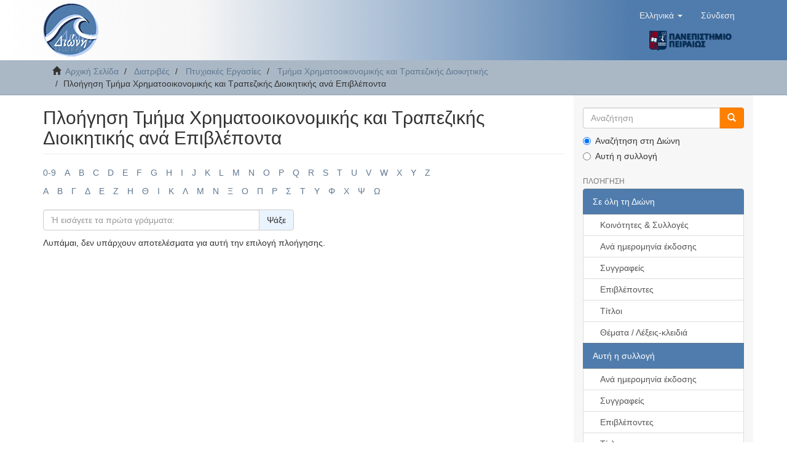

--- FILE ---
content_type: text/html;charset=utf-8
request_url: https://dione.lib.unipi.gr/xmlui/handle/unipi/7548/browse?rpp=20&etal=-1&sort_by=-1&type=advisor&starts_with=T&order=ASC
body_size: 5027
content:
<!DOCTYPE html>
            <!--[if lt IE 7]> <html class="no-js lt-ie9 lt-ie8 lt-ie7" lang="en"> <![endif]-->
            <!--[if IE 7]>    <html class="no-js lt-ie9 lt-ie8" lang="en"> <![endif]-->
            <!--[if IE 8]>    <html class="no-js lt-ie9" lang="en"> <![endif]-->
            <!--[if gt IE 8]><!--> <html class="no-js" lang="en"> <!--<![endif]-->
            <head><META http-equiv="Content-Type" content="text/html; charset=UTF-8">
<meta content="text/html; charset=UTF-8" http-equiv="Content-Type">
<meta content="IE=edge,chrome=1" http-equiv="X-UA-Compatible">
<meta content="width=device-width,initial-scale=1" name="viewport">
<link rel="shortcut icon" href="/xmlui/themes/Mirage2/images/dione_favicon.png">
<link rel="apple-touch-icon" href="/xmlui/themes/Mirage2/images/apple-touch-icon.png">
<meta name="Generator" content="DSpace 6.4">
<link href="/xmlui/themes/Mirage2/styles/main.css" rel="stylesheet">
<link type="application/opensearchdescription+xml" rel="search" href="https://dione.lib.unipi.gr:443/xmlui/description.xml" title="DSpace">
<script>
                //Clear default text of empty text areas on focus
                function tFocus(element)
                {
                if (element.value == ' '){element.value='';}
                }
                //Clear default text of empty text areas on submit
                function tSubmit(form)
                {
                var defaultedElements = document.getElementsByTagName("textarea");
                for (var i=0; i != defaultedElements.length; i++){
                if (defaultedElements[i].value == ' '){
                defaultedElements[i].value='';}}
                }
                //Disable pressing 'enter' key to submit a form (otherwise pressing 'enter' causes a submission to start over)
                function disableEnterKey(e)
                {
                var key;

                if(window.event)
                key = window.event.keyCode;     //Internet Explorer
                else
                key = e.which;     //Firefox and Netscape

                if(key == 13)  //if "Enter" pressed, then disable!
                return false;
                else
                return true;
                }
            </script><!--[if lt IE 9]>
            <script src="/xmlui/themes/Mirage2/scripts/html5shiv.js"> </script>
            <script src="/xmlui/themes/Mirage2/scripts/respond.min.js"> </script>
                <![endif]--><title>Πλοήγηση Τμήμα Χρηματοοικονομικής και Τραπεζικής Διοικητικής ανά Επιβλέποντα </title>
</head><body>
<header>
<div role="navigation" class="navbar navbar-default navbar-static-top">
<div class="container">
<div class="navbar-header">
<button data-toggle="offcanvas" class="navbar-toggle" type="button"><span class="sr-only">Toggle navigation</span><span class="icon-bar"></span><span class="icon-bar"></span><span class="icon-bar"></span></button><a class="navbar-brand" href="/xmlui/"><img src="/xmlui/themes/Mirage2//images/dione_logo.png"></a>
<div class="navbar-header pull-right visible-xs hidden-sm hidden-md hidden-lg">
<div class="header-button-upper">
<ul class="nav nav-pills pull-left ">
<li class="dropdown" id="ds-language-selection-xs">
<button data-toggle="dropdown" class="dropdown-toggle navbar-toggle navbar-link" role="button" href="#" id="language-dropdown-toggle-xs"><b aria-hidden="true" class="visible-xs glyphicon glyphicon-globe"></b></button>
<ul data-no-collapse="true" aria-labelledby="language-dropdown-toggle-xs" role="menu" class="dropdown-menu pull-right">
<li role="presentation" class="disabled">
<a href="https://dione.lib.unipi.gr:443/xmlui/handle/unipi/7548/browse?locale-attribute=el">Ελληνικά</a>
</li>
<li role="presentation">
<a href="https://dione.lib.unipi.gr:443/xmlui/handle/unipi/7548/browse?locale-attribute=en">English</a>
</li>
</ul>
</li>
<li>
<form method="get" action="/xmlui/login" style="display: inline">
<button class="navbar-toggle navbar-link"><b aria-hidden="true" class="visible-xs glyphicon glyphicon-user"></b></button>
</form>
</li>
</ul>
</div>
<div class="header-button-upper visible-xs visible-sm hidden-md hidden-lg">
<a href="http://www.unipi.gr"><img src="/xmlui/themes/Mirage2//images/unipi_logo.png" class="unipi-logo"></a>
</div>
</div>
</div>
<div class="navbar-header pull-right">
<div class="header-button-upper hidden-xs">
<ul class="nav navbar-nav pull-left">
<li class="dropdown" id="ds-language-selection">
<a data-toggle="dropdown" class="dropdown-toggle" role="button" href="#" id="language-dropdown-toggle"><span class="hidden-xs">Ελληνικά&nbsp;<b class="caret"></b></span></a>
<ul data-no-collapse="true" aria-labelledby="language-dropdown-toggle" role="menu" class="dropdown-menu pull-right">
<li role="presentation" class="disabled">
<a href="https://dione.lib.unipi.gr:443/xmlui/handle/unipi/7548/browse?locale-attribute=el">Ελληνικά</a>
</li>
<li role="presentation">
<a href="https://dione.lib.unipi.gr:443/xmlui/handle/unipi/7548/browse?locale-attribute=en">English</a>
</li>
</ul>
</li>
</ul>
<ul class="nav navbar-nav pull-left">
<li>
<a href="/xmlui/login"><span class="hidden-xs">Σύνδεση</span></a>
</li>
</ul>
<button type="button" class="navbar-toggle visible-sm" data-toggle="offcanvas"><span class="sr-only">Toggle navigation</span><span class="icon-bar"></span><span class="icon-bar"></span><span class="icon-bar"></span></button>
</div>
<div class="header-button-upper hidden-xs visible-sm visible-md visible-lg">
<a href="http://www.unipi.gr"><img src="/xmlui/themes/Mirage2//images/unipi_logo.png" class="unipi-logo"></a>
</div>
</div>
</div>
</div>
</header>
<div class="trail-wrapper hidden-print">
<div class="container">
<div class="row">
<div class="col-xs-12">
<div class="breadcrumb dropdown visible-xs">
<a data-toggle="dropdown" class="dropdown-toggle" role="button" href="#" id="trail-dropdown-toggle">Πλοήγηση Τμήμα Χρηματοοικονομικής και Τραπεζικής Διοικητικής ανά Επιβλέποντα&nbsp;<b class="caret"></b></a>
<ul aria-labelledby="trail-dropdown-toggle" role="menu" class="dropdown-menu">
<li role="presentation">
<a role="menuitem" href="/xmlui/"><i aria-hidden="true" class="glyphicon glyphicon-home"></i>&nbsp;
                        Αρχική Σελίδα</a>
</li>
<li role="presentation">
<a role="menuitem" href="/xmlui/handle/unipi/1">Διατριβές</a>
</li>
<li role="presentation">
<a role="menuitem" href="/xmlui/handle/unipi/5370">Πτυχιακές Εργασίες</a>
</li>
<li role="presentation">
<a role="menuitem" href="/xmlui/handle/unipi/7548">Τμήμα Χρηματοοικονομικής και Τραπεζικής Διοικητικής</a>
</li>
<li role="presentation" class="disabled">
<a href="#" role="menuitem">Πλοήγηση Τμήμα Χρηματοοικονομικής και Τραπεζικής Διοικητικής ανά Επιβλέποντα</a>
</li>
</ul>
</div>
<ul class="breadcrumb hidden-xs">
<li>
<i aria-hidden="true" class="glyphicon glyphicon-home"></i>&nbsp;
            <a href="/xmlui/">Αρχική Σελίδα</a>
</li>
<li>
<a href="/xmlui/handle/unipi/1">Διατριβές</a>
</li>
<li>
<a href="/xmlui/handle/unipi/5370">Πτυχιακές Εργασίες</a>
</li>
<li>
<a href="/xmlui/handle/unipi/7548">Τμήμα Χρηματοοικονομικής και Τραπεζικής Διοικητικής</a>
</li>
<li class="active">Πλοήγηση Τμήμα Χρηματοοικονομικής και Τραπεζικής Διοικητικής ανά Επιβλέποντα</li>
</ul>
</div>
</div>
</div>
</div>
<div class="hidden" id="no-js-warning-wrapper">
<div id="no-js-warning">
<div class="notice failure">JavaScript is disabled for your browser. Some features of this site may not work without it.</div>
</div>
</div>
<div class="container" id="main-container">
<div class="row row-offcanvas row-offcanvas-right">
<div class="horizontal-slider clearfix">
<div class="col-xs-12 col-sm-12 col-md-9 main-content">
<div>
<h2 class="ds-div-head page-header first-page-header">Πλοήγηση Τμήμα Χρηματοοικονομικής και Τραπεζικής Διοικητικής ανά Επιβλέποντα </h2>
<div id="aspect_artifactbrowser_ConfigurableBrowse_div_browse-by-advisor" class="ds-static-div primary">
<div class="ds-static-div browse-navigation-wrapper hidden-print">
<form id="aspect_artifactbrowser_ConfigurableBrowse_div_browse-navigation" class="ds-interactive-div secondary navigation" action="browse" method="post" onsubmit="javascript:tSubmit(this);">
<div class="ds-static-div row">
<div class="ds-static-div col-xs-4 col-sm-12">
<select class="ds-select-field form-control alphabet-select visible-xs alphabet-select visible-xs" name=""><option value="browse?rpp=20&amp;etal=-1&amp;sort_by=-1&amp;type=advisor&amp;starts_with=0&amp;order=ASC">0-9</option><option value="browse?rpp=20&amp;etal=-1&amp;sort_by=-1&amp;type=advisor&amp;starts_with=A&amp;order=ASC">A</option><option value="browse?rpp=20&amp;etal=-1&amp;sort_by=-1&amp;type=advisor&amp;starts_with=B&amp;order=ASC">B</option><option value="browse?rpp=20&amp;etal=-1&amp;sort_by=-1&amp;type=advisor&amp;starts_with=C&amp;order=ASC">C</option><option value="browse?rpp=20&amp;etal=-1&amp;sort_by=-1&amp;type=advisor&amp;starts_with=D&amp;order=ASC">D</option><option value="browse?rpp=20&amp;etal=-1&amp;sort_by=-1&amp;type=advisor&amp;starts_with=E&amp;order=ASC">E</option><option value="browse?rpp=20&amp;etal=-1&amp;sort_by=-1&amp;type=advisor&amp;starts_with=F&amp;order=ASC">F</option><option value="browse?rpp=20&amp;etal=-1&amp;sort_by=-1&amp;type=advisor&amp;starts_with=G&amp;order=ASC">G</option><option value="browse?rpp=20&amp;etal=-1&amp;sort_by=-1&amp;type=advisor&amp;starts_with=H&amp;order=ASC">H</option><option value="browse?rpp=20&amp;etal=-1&amp;sort_by=-1&amp;type=advisor&amp;starts_with=I&amp;order=ASC">I</option><option value="browse?rpp=20&amp;etal=-1&amp;sort_by=-1&amp;type=advisor&amp;starts_with=J&amp;order=ASC">J</option><option value="browse?rpp=20&amp;etal=-1&amp;sort_by=-1&amp;type=advisor&amp;starts_with=K&amp;order=ASC">K</option><option value="browse?rpp=20&amp;etal=-1&amp;sort_by=-1&amp;type=advisor&amp;starts_with=L&amp;order=ASC">L</option><option value="browse?rpp=20&amp;etal=-1&amp;sort_by=-1&amp;type=advisor&amp;starts_with=M&amp;order=ASC">M</option><option value="browse?rpp=20&amp;etal=-1&amp;sort_by=-1&amp;type=advisor&amp;starts_with=N&amp;order=ASC">N</option><option value="browse?rpp=20&amp;etal=-1&amp;sort_by=-1&amp;type=advisor&amp;starts_with=O&amp;order=ASC">O</option><option value="browse?rpp=20&amp;etal=-1&amp;sort_by=-1&amp;type=advisor&amp;starts_with=P&amp;order=ASC">P</option><option value="browse?rpp=20&amp;etal=-1&amp;sort_by=-1&amp;type=advisor&amp;starts_with=Q&amp;order=ASC">Q</option><option value="browse?rpp=20&amp;etal=-1&amp;sort_by=-1&amp;type=advisor&amp;starts_with=R&amp;order=ASC">R</option><option value="browse?rpp=20&amp;etal=-1&amp;sort_by=-1&amp;type=advisor&amp;starts_with=S&amp;order=ASC">S</option><option value="browse?rpp=20&amp;etal=-1&amp;sort_by=-1&amp;type=advisor&amp;starts_with=T&amp;order=ASC">T</option><option value="browse?rpp=20&amp;etal=-1&amp;sort_by=-1&amp;type=advisor&amp;starts_with=U&amp;order=ASC">U</option><option value="browse?rpp=20&amp;etal=-1&amp;sort_by=-1&amp;type=advisor&amp;starts_with=V&amp;order=ASC">V</option><option value="browse?rpp=20&amp;etal=-1&amp;sort_by=-1&amp;type=advisor&amp;starts_with=W&amp;order=ASC">W</option><option value="browse?rpp=20&amp;etal=-1&amp;sort_by=-1&amp;type=advisor&amp;starts_with=X&amp;order=ASC">X</option><option value="browse?rpp=20&amp;etal=-1&amp;sort_by=-1&amp;type=advisor&amp;starts_with=Y&amp;order=ASC">Y</option><option value="browse?rpp=20&amp;etal=-1&amp;sort_by=-1&amp;type=advisor&amp;starts_with=Z&amp;order=ASC">Z</option></select>
<ul id="aspect_artifactbrowser_ConfigurableBrowse_list_jump-list" class="ds-simple-list alphabet list-inline hidden-xs">
<li class="ds-simple-list-item">
<a href="browse?rpp=20&etal=-1&sort_by=-1&type=advisor&starts_with=0&order=ASC">0-9</a>
</li>
<li class="ds-simple-list-item">
<a href="browse?rpp=20&etal=-1&sort_by=-1&type=advisor&starts_with=A&order=ASC">A</a>
</li>
<li class="ds-simple-list-item">
<a href="browse?rpp=20&etal=-1&sort_by=-1&type=advisor&starts_with=B&order=ASC">B</a>
</li>
<li class="ds-simple-list-item">
<a href="browse?rpp=20&etal=-1&sort_by=-1&type=advisor&starts_with=C&order=ASC">C</a>
</li>
<li class="ds-simple-list-item">
<a href="browse?rpp=20&etal=-1&sort_by=-1&type=advisor&starts_with=D&order=ASC">D</a>
</li>
<li class="ds-simple-list-item">
<a href="browse?rpp=20&etal=-1&sort_by=-1&type=advisor&starts_with=E&order=ASC">E</a>
</li>
<li class="ds-simple-list-item">
<a href="browse?rpp=20&etal=-1&sort_by=-1&type=advisor&starts_with=F&order=ASC">F</a>
</li>
<li class="ds-simple-list-item">
<a href="browse?rpp=20&etal=-1&sort_by=-1&type=advisor&starts_with=G&order=ASC">G</a>
</li>
<li class="ds-simple-list-item">
<a href="browse?rpp=20&etal=-1&sort_by=-1&type=advisor&starts_with=H&order=ASC">H</a>
</li>
<li class="ds-simple-list-item">
<a href="browse?rpp=20&etal=-1&sort_by=-1&type=advisor&starts_with=I&order=ASC">I</a>
</li>
<li class="ds-simple-list-item">
<a href="browse?rpp=20&etal=-1&sort_by=-1&type=advisor&starts_with=J&order=ASC">J</a>
</li>
<li class="ds-simple-list-item">
<a href="browse?rpp=20&etal=-1&sort_by=-1&type=advisor&starts_with=K&order=ASC">K</a>
</li>
<li class="ds-simple-list-item">
<a href="browse?rpp=20&etal=-1&sort_by=-1&type=advisor&starts_with=L&order=ASC">L</a>
</li>
<li class="ds-simple-list-item">
<a href="browse?rpp=20&etal=-1&sort_by=-1&type=advisor&starts_with=M&order=ASC">M</a>
</li>
<li class="ds-simple-list-item">
<a href="browse?rpp=20&etal=-1&sort_by=-1&type=advisor&starts_with=N&order=ASC">N</a>
</li>
<li class="ds-simple-list-item">
<a href="browse?rpp=20&etal=-1&sort_by=-1&type=advisor&starts_with=O&order=ASC">O</a>
</li>
<li class="ds-simple-list-item">
<a href="browse?rpp=20&etal=-1&sort_by=-1&type=advisor&starts_with=P&order=ASC">P</a>
</li>
<li class="ds-simple-list-item">
<a href="browse?rpp=20&etal=-1&sort_by=-1&type=advisor&starts_with=Q&order=ASC">Q</a>
</li>
<li class="ds-simple-list-item">
<a href="browse?rpp=20&etal=-1&sort_by=-1&type=advisor&starts_with=R&order=ASC">R</a>
</li>
<li class="ds-simple-list-item">
<a href="browse?rpp=20&etal=-1&sort_by=-1&type=advisor&starts_with=S&order=ASC">S</a>
</li>
<li class="ds-simple-list-item">
<a href="browse?rpp=20&etal=-1&sort_by=-1&type=advisor&starts_with=T&order=ASC">T</a>
</li>
<li class="ds-simple-list-item">
<a href="browse?rpp=20&etal=-1&sort_by=-1&type=advisor&starts_with=U&order=ASC">U</a>
</li>
<li class="ds-simple-list-item">
<a href="browse?rpp=20&etal=-1&sort_by=-1&type=advisor&starts_with=V&order=ASC">V</a>
</li>
<li class="ds-simple-list-item">
<a href="browse?rpp=20&etal=-1&sort_by=-1&type=advisor&starts_with=W&order=ASC">W</a>
</li>
<li class="ds-simple-list-item">
<a href="browse?rpp=20&etal=-1&sort_by=-1&type=advisor&starts_with=X&order=ASC">X</a>
</li>
<li class="ds-simple-list-item">
<a href="browse?rpp=20&etal=-1&sort_by=-1&type=advisor&starts_with=Y&order=ASC">Y</a>
</li>
<li class="ds-simple-list-item">
<a href="browse?rpp=20&etal=-1&sort_by=-1&type=advisor&starts_with=Z&order=ASC">Z</a>
</li>
</ul>
<select class="ds-select-field form-control alphabet-select visible-xs alphabet-select visible-xs" name=""><option value="browse?rpp=20&amp;etal=-1&amp;sort_by=-1&amp;type=advisor&amp;starts_with=Α&amp;order=ASC">Α</option><option value="browse?rpp=20&amp;etal=-1&amp;sort_by=-1&amp;type=advisor&amp;starts_with=Β&amp;order=ASC">Β</option><option value="browse?rpp=20&amp;etal=-1&amp;sort_by=-1&amp;type=advisor&amp;starts_with=Γ&amp;order=ASC">Γ</option><option value="browse?rpp=20&amp;etal=-1&amp;sort_by=-1&amp;type=advisor&amp;starts_with=Δ&amp;order=ASC">Δ</option><option value="browse?rpp=20&amp;etal=-1&amp;sort_by=-1&amp;type=advisor&amp;starts_with=Ε&amp;order=ASC">Ε</option><option value="browse?rpp=20&amp;etal=-1&amp;sort_by=-1&amp;type=advisor&amp;starts_with=Ζ&amp;order=ASC">Ζ</option><option value="browse?rpp=20&amp;etal=-1&amp;sort_by=-1&amp;type=advisor&amp;starts_with=Η&amp;order=ASC">Η</option><option value="browse?rpp=20&amp;etal=-1&amp;sort_by=-1&amp;type=advisor&amp;starts_with=Θ&amp;order=ASC">Θ</option><option value="browse?rpp=20&amp;etal=-1&amp;sort_by=-1&amp;type=advisor&amp;starts_with=Ι&amp;order=ASC">Ι</option><option value="browse?rpp=20&amp;etal=-1&amp;sort_by=-1&amp;type=advisor&amp;starts_with=Κ&amp;order=ASC">Κ</option><option value="browse?rpp=20&amp;etal=-1&amp;sort_by=-1&amp;type=advisor&amp;starts_with=Λ&amp;order=ASC">Λ</option><option value="browse?rpp=20&amp;etal=-1&amp;sort_by=-1&amp;type=advisor&amp;starts_with=Μ&amp;order=ASC">Μ</option><option value="browse?rpp=20&amp;etal=-1&amp;sort_by=-1&amp;type=advisor&amp;starts_with=Ν&amp;order=ASC">Ν</option><option value="browse?rpp=20&amp;etal=-1&amp;sort_by=-1&amp;type=advisor&amp;starts_with=Ξ&amp;order=ASC">Ξ</option><option value="browse?rpp=20&amp;etal=-1&amp;sort_by=-1&amp;type=advisor&amp;starts_with=Ο&amp;order=ASC">Ο</option><option value="browse?rpp=20&amp;etal=-1&amp;sort_by=-1&amp;type=advisor&amp;starts_with=Π&amp;order=ASC">Π</option><option value="browse?rpp=20&amp;etal=-1&amp;sort_by=-1&amp;type=advisor&amp;starts_with=Ρ&amp;order=ASC">Ρ</option><option value="browse?rpp=20&amp;etal=-1&amp;sort_by=-1&amp;type=advisor&amp;starts_with=Σ&amp;order=ASC">Σ</option><option value="browse?rpp=20&amp;etal=-1&amp;sort_by=-1&amp;type=advisor&amp;starts_with=Τ&amp;order=ASC">Τ</option><option value="browse?rpp=20&amp;etal=-1&amp;sort_by=-1&amp;type=advisor&amp;starts_with=Υ&amp;order=ASC">Υ</option><option value="browse?rpp=20&amp;etal=-1&amp;sort_by=-1&amp;type=advisor&amp;starts_with=Φ&amp;order=ASC">Φ</option><option value="browse?rpp=20&amp;etal=-1&amp;sort_by=-1&amp;type=advisor&amp;starts_with=Χ&amp;order=ASC">Χ</option><option value="browse?rpp=20&amp;etal=-1&amp;sort_by=-1&amp;type=advisor&amp;starts_with=Ψ&amp;order=ASC">Ψ</option><option value="browse?rpp=20&amp;etal=-1&amp;sort_by=-1&amp;type=advisor&amp;starts_with=Ω&amp;order=ASC">Ω</option></select>
<ul id="aspect_artifactbrowser_ConfigurableBrowse_list_jump-list2" class="ds-simple-list alphabet list-inline hidden-xs">
<li class="ds-simple-list-item">
<a href="browse?rpp=20&etal=-1&sort_by=-1&type=advisor&starts_with=%CE%91&order=ASC">Α</a>
</li>
<li class="ds-simple-list-item">
<a href="browse?rpp=20&etal=-1&sort_by=-1&type=advisor&starts_with=%CE%92&order=ASC">Β</a>
</li>
<li class="ds-simple-list-item">
<a href="browse?rpp=20&etal=-1&sort_by=-1&type=advisor&starts_with=%CE%93&order=ASC">Γ</a>
</li>
<li class="ds-simple-list-item">
<a href="browse?rpp=20&etal=-1&sort_by=-1&type=advisor&starts_with=%CE%94&order=ASC">Δ</a>
</li>
<li class="ds-simple-list-item">
<a href="browse?rpp=20&etal=-1&sort_by=-1&type=advisor&starts_with=%CE%95&order=ASC">Ε</a>
</li>
<li class="ds-simple-list-item">
<a href="browse?rpp=20&etal=-1&sort_by=-1&type=advisor&starts_with=%CE%96&order=ASC">Ζ</a>
</li>
<li class="ds-simple-list-item">
<a href="browse?rpp=20&etal=-1&sort_by=-1&type=advisor&starts_with=%CE%97&order=ASC">Η</a>
</li>
<li class="ds-simple-list-item">
<a href="browse?rpp=20&etal=-1&sort_by=-1&type=advisor&starts_with=%CE%98&order=ASC">Θ</a>
</li>
<li class="ds-simple-list-item">
<a href="browse?rpp=20&etal=-1&sort_by=-1&type=advisor&starts_with=%CE%99&order=ASC">Ι</a>
</li>
<li class="ds-simple-list-item">
<a href="browse?rpp=20&etal=-1&sort_by=-1&type=advisor&starts_with=%CE%9A&order=ASC">Κ</a>
</li>
<li class="ds-simple-list-item">
<a href="browse?rpp=20&etal=-1&sort_by=-1&type=advisor&starts_with=%CE%9B&order=ASC">Λ</a>
</li>
<li class="ds-simple-list-item">
<a href="browse?rpp=20&etal=-1&sort_by=-1&type=advisor&starts_with=%CE%9C&order=ASC">Μ</a>
</li>
<li class="ds-simple-list-item">
<a href="browse?rpp=20&etal=-1&sort_by=-1&type=advisor&starts_with=%CE%9D&order=ASC">Ν</a>
</li>
<li class="ds-simple-list-item">
<a href="browse?rpp=20&etal=-1&sort_by=-1&type=advisor&starts_with=%CE%9E&order=ASC">Ξ</a>
</li>
<li class="ds-simple-list-item">
<a href="browse?rpp=20&etal=-1&sort_by=-1&type=advisor&starts_with=%CE%9F&order=ASC">Ο</a>
</li>
<li class="ds-simple-list-item">
<a href="browse?rpp=20&etal=-1&sort_by=-1&type=advisor&starts_with=%CE%A0&order=ASC">Π</a>
</li>
<li class="ds-simple-list-item">
<a href="browse?rpp=20&etal=-1&sort_by=-1&type=advisor&starts_with=%CE%A1&order=ASC">Ρ</a>
</li>
<li class="ds-simple-list-item">
<a href="browse?rpp=20&etal=-1&sort_by=-1&type=advisor&starts_with=%CE%A3&order=ASC">Σ</a>
</li>
<li class="ds-simple-list-item">
<a href="browse?rpp=20&etal=-1&sort_by=-1&type=advisor&starts_with=%CE%A4&order=ASC">Τ</a>
</li>
<li class="ds-simple-list-item">
<a href="browse?rpp=20&etal=-1&sort_by=-1&type=advisor&starts_with=%CE%A5&order=ASC">Υ</a>
</li>
<li class="ds-simple-list-item">
<a href="browse?rpp=20&etal=-1&sort_by=-1&type=advisor&starts_with=%CE%A6&order=ASC">Φ</a>
</li>
<li class="ds-simple-list-item">
<a href="browse?rpp=20&etal=-1&sort_by=-1&type=advisor&starts_with=%CE%A7&order=ASC">Χ</a>
</li>
<li class="ds-simple-list-item">
<a href="browse?rpp=20&etal=-1&sort_by=-1&type=advisor&starts_with=%CE%A8&order=ASC">Ψ</a>
</li>
<li class="ds-simple-list-item">
<a href="browse?rpp=20&etal=-1&sort_by=-1&type=advisor&starts_with=%CE%A9&order=ASC">Ω</a>
</li>
</ul>
</div>
<div class="ds-static-div col-xs-8 col-sm-12">
<p class="ds-paragraph">
<input id="aspect_artifactbrowser_ConfigurableBrowse_field_rpp" class="ds-hidden-field form-control" name="rpp" type="hidden" value="20">
</p>
<p class="ds-paragraph">
<input id="aspect_artifactbrowser_ConfigurableBrowse_field_sort_by" class="ds-hidden-field form-control" name="sort_by" type="hidden" value="-1">
</p>
<p class="ds-paragraph">
<input id="aspect_artifactbrowser_ConfigurableBrowse_field_type" class="ds-hidden-field form-control" name="type" type="hidden" value="advisor">
</p>
<p class="ds-paragraph">
<input id="aspect_artifactbrowser_ConfigurableBrowse_field_etal" class="ds-hidden-field form-control" name="etal" type="hidden" value="-1">
</p>
<p class="ds-paragraph">
<input id="aspect_artifactbrowser_ConfigurableBrowse_field_order" class="ds-hidden-field form-control" name="order" type="hidden" value="ASC">
</p>
<div class="row">
<div class="col-xs-12 col-sm-6">
<p class="input-group">
<input id="aspect_artifactbrowser_ConfigurableBrowse_field_starts_with" class="ds-text-field form-control" placeholder="Ή εισάγετε τα πρώτα γράμματα:" name="starts_with" type="text" value="" title="Πλοήγηση σε τεκμήρια που ξεκινούν με τα γράμματα"><span class="input-group-btn"><button id="aspect_artifactbrowser_ConfigurableBrowse_field_submit" class="ds-button-field btn btn-default" name="submit" type="submit">Ψάξε</button></span>
</p>
</div>
</div>
</div>
</div>
</form>
</div>
<form id="aspect_artifactbrowser_ConfigurableBrowse_div_browse-controls" class="ds-interactive-div browse controls hidden" action="browse?resetOffset=true" method="post" onsubmit="javascript:tSubmit(this);">
<p class="ds-paragraph">
<input id="aspect_artifactbrowser_ConfigurableBrowse_field_type" class="ds-hidden-field form-control" name="type" type="hidden" value="advisor">
</p>
<div class="row">
<div class="col-xs-12 col-sm-6">
<p class="input-group">
<input id="aspect_artifactbrowser_ConfigurableBrowse_field_starts_with" class="ds-hidden-field form-control" name="starts_with" type="hidden" value="T" title="untranslated"><span class="input-group-btn"></span>
</p>
</div>
</div>
<p class="ds-paragraph"> Σειρά: </p>
<p class="ds-paragraph">
<select id="aspect_artifactbrowser_ConfigurableBrowse_field_order" class="ds-select-field form-control" name="order"><option value="ASC" selected>αύξουσα</option><option value="DESC">φθίνουσα</option></select>
</p>
<p class="ds-paragraph"> Αποτελέσματα: </p>
<p class="ds-paragraph">
<select id="aspect_artifactbrowser_ConfigurableBrowse_field_rpp" class="ds-select-field form-control" name="rpp"><option value="5">5</option><option value="10">10</option><option value="20" selected>20</option><option value="40">40</option><option value="60">60</option><option value="80">80</option><option value="100">100</option></select>
</p>
<p class="ds-paragraph">
<button id="aspect_artifactbrowser_ConfigurableBrowse_field_update" class="ds-button-field btn btn-default" name="update" type="submit">Ενημέρωσε</button>
</p>
</form>
<div id="aspect_artifactbrowser_ConfigurableBrowse_div_browse-by-advisor-results" class="ds-static-div primary">
<p class="ds-paragraph">Λυπάμαι, δεν υπάρχουν αποτελέσματα για αυτή την επιλογή πλοήγησης.</p>
</div>
</div>
</div>
<div class="visible-xs visible-sm">
<footer>
<div class="row">
<hr>
<div class="col-xs-12 col-sm-5">
<div class="col-xs-3 col-sm-3 footer-library-name">
<a href="http://www.lib.unipi.gr"><img src="/xmlui/themes/Mirage2//images/lib_unipi.png"></a>
</div>
<div class="col-xs-9 col-sm-9 hidden-print">Βιβλιοθήκη Πανεπιστημίου Πειραιώς<br>
<a href="/xmlui/contact">Επικοινωνήστε μαζί μας</a>
<br>
<a href="/xmlui/feedback">Στείλτε μας τα σχόλιά σας</a>
</div>
<div class="col-xs-12 col-sm-12 hidden-print">
<span class="theme-by">Created by <a style="color: rgb(145,44,69)" href="http://www.elidoc.gr">ELiDOC</a></span>
</div>
</div>
<div class="col-xs-12 col-sm-7 hidden-print espa">
<img src="/xmlui/themes/Mirage2//images/espa.jpg"><div class="espa-text">Η δημιουργία κι ο εμπλουτισμός του Ιδρυματικού Αποθετηρίου "Διώνη", έγιναν στο πλαίσιο του Έργου &laquo;Υπηρεσία Ιδρυματικού 
						Αποθετηρίου και Ψηφιακής Βιβλιοθήκης&raquo; της πράξης &laquo;Ψηφιακές υπηρεσίες ανοιχτής πρόσβασης της βιβλιοθήκης του Πανεπιστημίου Πειραιώς&raquo;
						</div>
</div>
</div>
<a class="hidden" href="/xmlui/htmlmap">&nbsp;</a>
<p>&nbsp;</p>
</footer>
</div>
</div>
<div role="navigation" id="sidebar" class="col-xs-6 col-sm-3 sidebar-offcanvas">
<div class="hidden-print" id="ds-options">
<div class="ds-option-set" id="ds-search-option">
<form method="post" class="" id="ds-search-form" action="/xmlui/discover">
<fieldset>
<div class="input-group">
<input placeholder="Αναζήτηση" type="text" class="ds-text-field form-control" name="query"><span class="input-group-btn"><button title="Ψάξε" class="ds-button-field btn btn-primary-searchbox"><span aria-hidden="true" class="glyphicon glyphicon-search"></span></button></span>
</div>
<div class="radio">
<label><input checked value="" name="scope" type="radio" id="ds-search-form-scope-all">Αναζήτηση στη Διώνη</label>
</div>
<div class="radio">
<label><input name="scope" type="radio" id="ds-search-form-scope-container" value="unipi/7548">Αυτή η συλλογή</label>
</div>
</fieldset>
</form>
</div>
<h2 class="ds-option-set-head  h6">Πλοήγηση</h2>
<div id="aspect_viewArtifacts_Navigation_list_browse" class="list-group">
<a class="list-group-item active"><span class="h5 list-group-item-heading  h5">Σε όλη τη Διώνη</span></a><a href="/xmlui/community-list" class="list-group-item ds-option">Κοινότητες &amp; Συλλογές</a><a href="/xmlui/browse?type=dateissued" class="list-group-item ds-option">Ανά ημερομηνία έκδοσης</a><a href="/xmlui/browse?type=author" class="list-group-item ds-option">Συγγραφείς</a><a href="/xmlui/browse?type=advisor" class="list-group-item ds-option">Επιβλέποντες</a><a href="/xmlui/browse?type=title" class="list-group-item ds-option">Τίτλοι</a><a href="/xmlui/browse?type=subject" class="list-group-item ds-option">Θέματα / Λέξεις-κλειδιά</a><a class="list-group-item active"><span class="h5 list-group-item-heading  h5">Αυτή η συλλογή</span></a><a href="/xmlui/handle/unipi/7548/browse?type=dateissued" class="list-group-item ds-option">Ανά ημερομηνία έκδοσης</a><a href="/xmlui/handle/unipi/7548/browse?type=author" class="list-group-item ds-option">Συγγραφείς</a><a href="/xmlui/handle/unipi/7548/browse?type=advisor" class="list-group-item ds-option">Επιβλέποντες</a><a href="/xmlui/handle/unipi/7548/browse?type=title" class="list-group-item ds-option">Τίτλοι</a><a href="/xmlui/handle/unipi/7548/browse?type=subject" class="list-group-item ds-option">Θέματα / Λέξεις-κλειδιά</a>
</div>
<h2 class="ds-option-set-head  h6">Ο λογαριασμός μου</h2>
<div id="aspect_viewArtifacts_Navigation_list_account" class="list-group">
<a href="/xmlui/login" class="list-group-item ds-option">Σύνδεση</a>
</div>
<div id="aspect_viewArtifacts_Navigation_list_context" class="list-group"></div>
<div id="aspect_viewArtifacts_Navigation_list_administrative" class="list-group"></div>
<div id="aspect_discovery_Navigation_list_discovery" class="list-group"></div>
</div>
</div>
</div>
</div>
<div class="hidden-xs hidden-sm">
<footer>
<div class="row">
<hr>
<div class="col-xs-12 col-sm-5">
<div class="col-xs-3 col-sm-3 footer-library-name">
<a href="http://www.lib.unipi.gr"><img src="/xmlui/themes/Mirage2//images/lib_unipi.png"></a>
</div>
<div class="col-xs-9 col-sm-9 hidden-print">Βιβλιοθήκη Πανεπιστημίου Πειραιώς<br>
<a href="/xmlui/contact">Επικοινωνήστε μαζί μας</a>
<br>
<a href="/xmlui/feedback">Στείλτε μας τα σχόλιά σας</a>
</div>
<div class="col-xs-12 col-sm-12 hidden-print">
<span class="theme-by">Created by <a style="color: rgb(145,44,69)" href="http://www.elidoc.gr">ELiDOC</a></span>
</div>
</div>
<div class="col-xs-12 col-sm-7 hidden-print espa">
<img src="/xmlui/themes/Mirage2//images/espa.jpg"><div class="espa-text">Η δημιουργία κι ο εμπλουτισμός του Ιδρυματικού Αποθετηρίου "Διώνη", έγιναν στο πλαίσιο του Έργου &laquo;Υπηρεσία Ιδρυματικού 
						Αποθετηρίου και Ψηφιακής Βιβλιοθήκης&raquo; της πράξης &laquo;Ψηφιακές υπηρεσίες ανοιχτής πρόσβασης της βιβλιοθήκης του Πανεπιστημίου Πειραιώς&raquo;
						</div>
</div>
</div>
<a class="hidden" href="/xmlui/htmlmap">&nbsp;</a>
<p>&nbsp;</p>
</footer>
</div>
</div>
<script>if(!window.DSpace){window.DSpace={};}window.DSpace.context_path='/xmlui';window.DSpace.theme_path='/xmlui/themes/Mirage2/';</script><script src="/xmlui/themes/Mirage2/scripts/theme.js"> </script>
</body></html>
